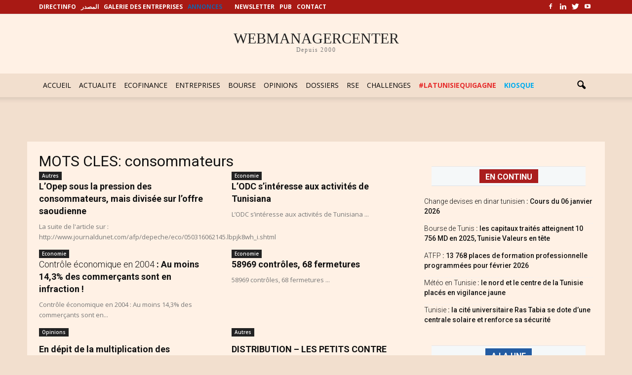

--- FILE ---
content_type: text/html; charset=utf-8
request_url: https://www.google.com/recaptcha/api2/aframe
body_size: 268
content:
<!DOCTYPE HTML><html><head><meta http-equiv="content-type" content="text/html; charset=UTF-8"></head><body><script nonce="d7A6DcbFamBQiCDB8jk3Xw">/** Anti-fraud and anti-abuse applications only. See google.com/recaptcha */ try{var clients={'sodar':'https://pagead2.googlesyndication.com/pagead/sodar?'};window.addEventListener("message",function(a){try{if(a.source===window.parent){var b=JSON.parse(a.data);var c=clients[b['id']];if(c){var d=document.createElement('img');d.src=c+b['params']+'&rc='+(localStorage.getItem("rc::a")?sessionStorage.getItem("rc::b"):"");window.document.body.appendChild(d);sessionStorage.setItem("rc::e",parseInt(sessionStorage.getItem("rc::e")||0)+1);localStorage.setItem("rc::h",'1768980788475');}}}catch(b){}});window.parent.postMessage("_grecaptcha_ready", "*");}catch(b){}</script></body></html>